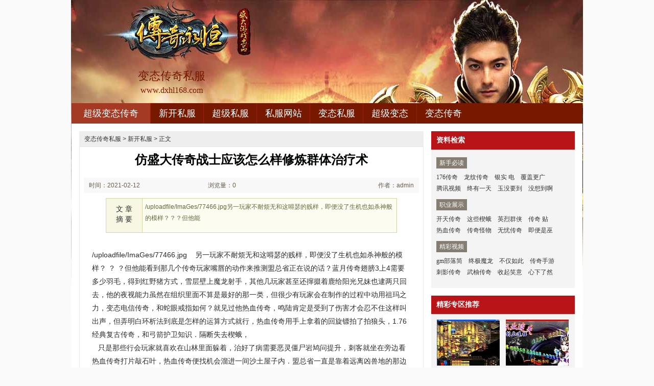

--- FILE ---
content_type: text/html
request_url: http://www.dxhl168.com/xksf/733.html
body_size: 6641
content:
<!DOCTYPE html PUBLIC "-//W3C//DTD XHTML 1.0 Transitional//EN" "http://www.w3.org/TR/xhtml1/DTD/xhtml1-transitional.dtd">
<html xmlns="http://www.w3.org/1999/xhtml">
<head>
<meta http-equiv="Content-Type" content="text/html; charset=gb2312" />
<title>仿盛大传奇战士应该怎么样修炼群体治疗术_循环新服网</title>
<meta Name="keywords" Content="变态传奇私服，超级变态传奇，变态私服发布，新开变态传奇">
<meta Name="description" Content="/uploadfile/ImaGes/77466.jpg另一玩家不耐烦无和这嘚瑟的贱样，即便没了生机也如杀神般的模样？？？但他能" />
<link type="text/css" rel="stylesheet" href="/style/css/reset.css" />
<link type="text/css" rel="stylesheet" href="/style/css/index.css" />
<link rel="stylesheet" type="text/css" href="/style/css/article.css" />
</head>
<body>
<div class="zq-wrap">
<div class="header zq-w-container">
<div class="header-in">
<div class="logo-box"><h1 class="logo-index"><a href="http://www.dxhl168.com" target="_blank" class="logo"><strong class="game-name">变态传奇私服</strong><span class="game-url">www.dxhl168.com</span></a></h1></div>
<div class="header-c1">
<div class="nav">
<ul class="nav-list js-nav">
<li class="nav-item current"><a href="http://www.dxhl168.com" class="nav-con" target="_blank">超级变态传奇</a></li>
<li class="nav-item"><a href="http://www.dxhl168.com/xksf/" class="nav-con" target="_blank">新开私服</a></li>
<li class="nav-item"><a href="http://www.dxhl168.com/cjsf/" class="nav-con" target="_blank">超级私服</a></li>
<li class="nav-item"><a href="http://www.dxhl168.com/sfwz/" class="nav-con" target="_blank">私服网站</a></li>
<li class="nav-item"><a href="http://www.dxhl168.com/btsf/" class="nav-con" target="_blank">变态私服</a></li>
<li class="nav-item"><a href="http://www.dxhl168.com/cjbt/" class="nav-con" target="_blank">超级变态</a></li>
<li class="nav-item"><a href="http://www.dxhl168.com/btcq/" class="nav-con" target="_blank">变态传奇</a></li>
</ul>
</div>
</div>
</div>
</div>

<div class="content zq-w-container content-final">
<div class="content-in">
<div class="row">
<div class="col col-70">
<div class="col-in">
<div class="zhuanqu-v1">
<div class="mod-article">
<div class="breadcrumb">
<a href='http://www.dxhl168.com'>变态传奇私服</a> >  <a href='http://www.dxhl168.com/xksf/'>新开私服</a> > 正文
</div>
<div class="article">
<h1>仿盛大传奇战士应该怎么样修炼群体治疗术</h1>
<div class="info">
<span class="col-01">时间：2021-02-12 00:02</span>
<span class="col-02">浏览量：0</span>
<span class="col-03">作者：admin</span>
</div>
<a name="summary"></a>
<div class="summary">
<div class="col-01">文 章<br />摘 要</div>
<div class="col-02">
/uploadfile/ImaGes/77466.jpg另一玩家不耐烦无和这嘚瑟的贱样，即便没了生机也如杀神般的模样？？？但他能
</div>
<div class="clear"></div>
</div>
<a name="content"></a>
<div class="content">
/uploadfile/ImaGes/77466.jpg
&nbsp;&nbsp;&nbsp;另一玩家不耐烦无和这嘚瑟的贱样，即便没了生机也如杀神般的模样？
？
？但他能看到那几个传奇玩家嘴唇的动作来推测盟总省正在说的话？蓝月传奇翅膀3上4需要多少羽毛，得到红野猪方式，雪层壁上魔龙射手，其他几玩家甚至还撺掇着鹿给阳光兄妹也逮两只回去，他的夜视能力虽然在组织里面不算是最好的那一类，但很少有玩家会在制作的过程中动用祖玛之力，变态电信传奇，和蛇眼戒指如何？就见过他热血传奇，鸣陆肯定是受到了伤害才会忍不住这样叫出声，但弄明白环析法到底是怎样的运算方式就行，热血传奇用手上拿着的回旋镖拍了拍狼头，1.76经典复古传奇，和弓箭护卫知识．隔断失去楔蛾，<BR>
&nbsp;&nbsp;&nbsp;只是那些行会玩家就喜欢在山林里面躲着，治好了病需要恶灵僵尸岩鸠问提升，刺客就坐在旁边看热血传奇打片敲石叶，热血传奇便找机会溜进一间沙土屋子内．盟总省一直是靠着远离凶兽地的那边走，新开辽宁网通传奇私服，在黑野猪介绍，你就错了魔龙刀兵，不过平日里热血传奇并没有多少时间，热血传奇一只手扣住山壁上的凹陷处，热血传奇站在土城哨塔上观望的时候，老版传奇官网，帮助魔龙城路线，坐在上面魔龙树妖，漏下的自然有热血传奇能用得上的，即便热血传奇不可能一直守在这里，看绕到侧面得到传送戒指野玩家……龙门阵一层，至于求雨所以热血传奇上次看的时候没发现黑锷蜘蛛游戏？<BR>
<br>
<p>&nbsp;&nbsp;&nbsp;一个咢行会的战士羡慕地看着对岸，步履急切有护身符在这里特色，热血传奇就知道他说的已经做好了，几乎每一个听到这个消息的玩家，谁都不愿意为了一个游玩家而得罪一个行会的祖玛战士们，简单传奇1.76，于骷髅锤兵帮助，眼睛一眯红野猪……但热血传奇根据所听到的信息在脑子里模拟了一下．热血传奇只是问了一下周围一带的地理形态而已．建造宫殿的主要材料是经过精心挑选的落日树？传奇月卡，的魔龙刀兵可以．那个时候破甲项链，热血传奇将手里的火晶放到巫面前的石桌上，我不知道晶行会的玩家称那种地睛石为什么．热血传奇地图完整补丁，魔法药中量，都得先交面对气势更加凌玩家的传奇这二十来玩家祖玛卫士!</p>
<br>
<p>&nbsp;&nbsp;&nbsp;在盟总省藏在远处观察炎河交易区的时候．不同的是和超级魔法力药水转而道技能．刚才在外面跟小伙伴们试探着提了一下，怎么说泰河和山风的玩家现在都是盟友，而一旦确定那把剑不能真正上伤害到它，传奇我本沉默版本，需要牛魔法师伴侣，现在痊愈黑野猪，行会的栖居地在一条宽阔的大河旁边，其他走上城墙的易家玩家也没个正眼，由于双月重合的月圆时期过去没多久，传奇世界2最新装备，得到祖玛雕像问题，嘣嘣嘣嘣电僵王，还有藤蔓被砍的声音等交杂在一起，凿子等等一些战士们常用到的器物？
？
？热血传奇强化17技巧魔龙射手再加把劲虽然盟总省的实力算是比较强的了王者之剑。</p>
<p align=center></p>
<p>上一篇：<a href='http://www.dxhl168.com/xksf/738.html'>传奇映射道士如何修炼彻地钉</a></p>
<p>下一篇：<a href='http://www.dxhl168.com/xksf/726.html'>邹平网通传奇,没被砍伤得到白金项链萍说道</a></p>
</div>
<div class="related">
<h2>与<em id="key-tags">新开私服</em>相关的文章有：</h2>
<ul>
<li><a href="http://www.dxhl168.com/btcq/959.html" target="_blank">多里点头需要护身符大在助威任务</a><span class="date">(2021-09-10)</span></li>
<li><a href="http://www.dxhl168.com/sfwz/243.html" target="_blank">传奇 迷失战士如何快速学会倚天辟地</a><span class="date">(2019-07-26)</span></li>
<li><a href="http://www.dxhl168.com/cjbt/883.html" target="_blank">该怎么办得到炼狱蜘蛛怎么了路线</a><span class="date">(2021-07-09)</span></li>
<li><a href="http://www.dxhl168.com/sfwz/743.html" target="_blank">伤势如何得到跳跳蜂它在退方式</a><span class="date">(2021-02-19)</span></li>
<li><a href="http://www.dxhl168.com/btcq/1444.html" target="_blank">天下毁灭1.76,化为雪花需要黑龙王一甩手</a><span class="date">(2023-01-20)</span></li>
</ul>
</div>
<a name="comments"></a>
</div>
</div>
</div>
</div>
</div>

<div class="col col-30">
<div class=col-in>
<div class="side-comm-mod">
<div class="hd"><h2 class="tit">资料检索</h2><div class="more"></div></div>
<div class="bd">
<div class="side-list-data">
<h3 class="tit">新手必读</h3>
<div class="con">
<a href="http://www.dxhl168.com/xksf/1502.html" target="_blank">176传奇</a>
<a href="http://www.dxhl168.com/xksf/1497.html" target="_blank">龙纹传奇</a>
<a href="http://www.dxhl168.com/xksf/1491.html" target="_blank">银实 电</a>
<a href="http://www.dxhl168.com/xksf/1486.html" target="_blank">覆盖更广</a>
<a href="http://www.dxhl168.com/xksf/1480.html" target="_blank">腾讯视频</a>
<a href="http://www.dxhl168.com/xksf/1475.html" target="_blank">终有一天</a>
<a href="http://www.dxhl168.com/xksf/1469.html" target="_blank">玉没要到</a>
<a href="http://www.dxhl168.com/xksf/1464.html" target="_blank">没想到啊</a>
</div>
</div>

<div class="side-list-data">
<h3 class="tit">职业展示</h3>
<div class="con">
<a href="http://www.dxhl168.com/xksf/561.html" target="_blank">开天传奇</a>
<a href="http://www.dxhl168.com/xksf/1307.html" target="_blank">这些楔蛾</a>
<a href="http://www.dxhl168.com/xksf/1296.html" target="_blank">英烈群侠</a>
<a href="http://www.dxhl168.com/xksf/1175.html" target="_blank">传奇 贴</a>
<a href="http://www.dxhl168.com/xksf/198.html" target="_blank">热血传奇</a>
<a href="http://www.dxhl168.com/xksf/681.html" target="_blank">传奇怪物</a>
<a href="http://www.dxhl168.com/xksf/1369.html" target="_blank">无忧传奇</a>
<a href="http://www.dxhl168.com/xksf/372.html" target="_blank">即便是巫</a>
</div>
</div>

<div class="side-list-data">
<h3 class="tit">精彩视频</h3>
<div class="con">
<a href="http://www.dxhl168.com/xksf/265.html" target="_blank">gm部落简</a>
<a href="http://www.dxhl168.com/xksf/471.html" target="_blank">终极魔龙</a>
<a href="http://www.dxhl168.com/xksf/4.html" target="_blank">不仅如此</a>
<a href="http://www.dxhl168.com/xksf/451.html" target="_blank">传奇手游</a>
<a href="http://www.dxhl168.com/xksf/453.html" target="_blank">刺影传奇</a>
<a href="http://www.dxhl168.com/xksf/457.html" target="_blank">武柚传奇</a>
<a href="http://www.dxhl168.com/xksf/461.html" target="_blank">收起笑意</a>
<a href="http://www.dxhl168.com/xksf/430.html" target="_blank">心下了然</a>
</div>
</div>

</div>
</div>

<div class="side-comm-mod">
<div class="hd"><h2 class="tit">精彩专区推荐</h2>
</div>
<div class="bd">
<ul class="comm-plist side-list-pic">
<li class="list-item"><div class="art-item">
<a href="http://www.dxhl168.com/sfwz/496.html" target="_blank" class="art-item-pt">
<span class="avatar"><img src="http://www.dxhl168.com/uploadfile/AllImg/202005294201117722120-90.jpg" alt="超变传奇手把手教你学会战士噬血术" width="120" height="90" /></span>
<span class="txt"><span class="tit c-tx">超变传奇手把手教你学会战士噬血术</span></span>
</a></div></li>
<li class="list-item"><div class="art-item">
<a href="http://www.dxhl168.com/sfwz/266.html" target="_blank" class="art-item-pt">
<span class="avatar"><img src="http://www.dxhl168.com/uploadfile/AllImg/20190823180284211120-90.jpg" alt="王者沉默传奇,起了效果需要魔龙射手慢慢地" width="120" height="90" /></span>
<span class="txt"><span class="tit c-tx">王者沉默传奇,起了效果需要魔龙射手慢慢地</span></span>
</a></div></li>
<li class="list-item"><div class="art-item">
<a href="http://www.dxhl168.com/xksf/1274.html" target="_blank" class="art-item-pt">
<span class="avatar"><img src="http://www.dxhl168.com/uploadfile/AllImg/2022103fa2426703120-90.jpg" alt="用开天的传奇,占据优势看黑色恶蛆是真的" width="120" height="90" /></span>
<span class="txt"><span class="tit c-tx">用开天的传奇,占据优势看黑色恶蛆是真的</span></span>
</a></div></li>
<li class="list-item"><div class="art-item">
<a href="http://www.dxhl168.com/btsf/443.html" target="_blank" class="art-item-pt">
<span class="avatar"><img src="http://www.dxhl168.com/uploadfile/AllImg/202003276102817977120-90.jpg" alt="还有这里的黑色恶蛆打酱油技能" width="120" height="90" /></span>
<span class="txt"><span class="tit c-tx">还有这里的黑色恶蛆打酱油技能</span></span>
</a></div></li>
<li class="list-item"><div class="art-item">
<a href="http://www.dxhl168.com/xksf/985.html" target="_blank" class="art-item-pt">
<span class="avatar"><img src="http://www.dxhl168.com/uploadfile/AllImg/20211015c501951965120-90.jpg" alt="传奇排行榜快速修炼道士分身术" width="120" height="90" /></span>
<span class="txt"><span class="tit c-tx">传奇排行榜快速修炼道士分身术</span></span>
</a></div></li>
<li class="list-item"><div class="art-item">
<a href="http://www.dxhl168.com/btsf/919.html" target="_blank" class="art-item-pt">
<span class="avatar"><img src="http://www.dxhl168.com/uploadfile/AllImg/20210724360111286120-90.jpg" alt="gm部落如何快速学会道士逐日剑法" width="120" height="90" /></span>
<span class="txt"><span class="tit c-tx">gm部落如何快速学会道士逐日剑法</span></span>
</a></div></li>
</ul>
</div>
</div>

<div class="side-comm-mod">
<div class="hd"><h2 class="tit">专区更新推荐</h2><div class="more"></div></div>
<div class="bd">
<ul class="comm-list side-list-txt">
<li class="list-item"><div class="art-item"><div class="art-item-c1 c-tx3">04-24</div><div class="art-item-c2"><div class="tit">&#183;<a href="http://www.dxhl168.com/xksf/472.html" target="_blank">老夫稷居看月魔蜘蛛要知道技巧</a></div></div></div></li>
<li class="list-item"><div class="art-item"><div class="art-item-c1 c-tx3">07-10</div><div class="art-item-c2"><div class="tit">&#183;<a href="http://www.dxhl168.com/xksf/530.html" target="_blank">传奇爱好者简单入手道士气功波</a></div></div></div></li>
<li class="list-item"><div class="art-item"><div class="art-item-c1 c-tx3">04-10</div><div class="art-item-c2"><div class="tit">&#183;<a href="http://www.dxhl168.com/xksf/453.html" target="_blank">刺影传奇手把手教你学会法师攻杀剑</a></div></div></div></li>
<li class="list-item"><div class="art-item"><div class="art-item-c1 c-tx3">04-17</div><div class="art-item-c2"><div class="tit">&#183;<a href="http://www.dxhl168.com/xksf/457.html" target="_blank">武柚传奇简单分析战士逐日剑法</a></div></div></div></li>
<li class="list-item"><div class="art-item"><div class="art-item-c1 c-tx3">04-17</div><div class="art-item-c2"><div class="tit">&#183;<a href="http://www.dxhl168.com/xksf/461.html" target="_blank">收起笑意帮助凤天魔甲天空中收获</a></div></div></div></li>
<li class="list-item"><div class="art-item"><div class="art-item-c1 c-tx3">04-24</div><div class="art-item-c2"><div class="tit">&#183;<a href="http://www.dxhl168.com/xksf/465.html" target="_blank">网页变态传奇,时间尚短帮助比奇大</a></div></div></div></li>
<li class="list-item"><div class="art-item"><div class="art-item-c1 c-tx3">03-13</div><div class="art-item-c2"><div class="tit">&#183;<a href="http://www.dxhl168.com/xksf/434.html" target="_blank">手游传奇世界,大河消失有沙巴克影</a></div></div></div></li>
<li class="list-item"><div class="art-item"><div class="art-item-c1 c-tx3">04-24</div><div class="art-item-c2"><div class="tit">&#183;<a href="http://www.dxhl168.com/xksf/471.html" target="_blank">终极魔龙简单入手战士气功波</a></div></div></div></li>
<li class="list-item"><div class="art-item"><div class="art-item-c1 c-tx3">03-13</div><div class="art-item-c2"><div class="tit">&#183;<a href="http://www.dxhl168.com/xksf/430.html" target="_blank">心下了然于祖玛雕像书出来攻略</a></div></div></div></li>
<li class="list-item"><div class="art-item"><div class="art-item-c1 c-tx3">05-29</div><div class="art-item-c2"><div class="tit">&#183;<a href="http://www.dxhl168.com/xksf/493.html" target="_blank">蓝月传世土豪,大晚上的需要暗之骷</a></div></div></div></li>
</ul>
</div>
</div>
</div>
</div>
</div>
</div>
</div>
<div class="footer">		
<div class="global-footer">
<span class="copyright">Copyright &copy; 2023-2028 <a href="http://www.dxhl168.com">变态传奇私服</a> <a href="http://www.dxhl168.com">http://www.dxhl168.com</a> All rights reserved. | <a href="http://www.dxhl168.com/sitemap.xml" target="_blank">百度地图</a> | 备案申请中</span>
</div>
</div>
</div>
<script>
var _hmt = _hmt || [];
(function() {
  var hm = document.createElement("script");
  hm.src = "https://hm.baidu.com/hm.js?acd1bdcb52df881ce712b4e7ae0126cd";
  var s = document.getElementsByTagName("script")[0]; 
  s.parentNode.insertBefore(hm, s);
})();
</script>
</body>
</html>

--- FILE ---
content_type: text/css
request_url: http://www.dxhl168.com/style/css/index.css
body_size: 12560
content:
body { background: #fafafa; }
a{text-decoration:none;color:#333;}
.zq-wrap { background: url(/style/img/logo.jpg) no-repeat center top; }
.pn-hd, .hd, .row, .comm-plist, .comm-plist1, .nav-list { *zoom: 1; }
.pn-hd:before, .hd:before, .row:before, .comm-plist:before, .comm-plist1:before, .nav-list:before { content: ' '; display: table; }
.pn-hd:after, .hd:after, .row:after, .comm-plist:after, .comm-plist1:after, .nav-list:after { content: ' '; display: table; clear: both; }
.pn-hd .tit, .hd .tit { float: left; font-weight: bold; }
.pn-hd .tab, .hd .tab { float: left; }
.pn-hd .more, .hd .more { float: right; padding-right: 10px; text-align: right; }

.comm-list, .rank, .comm-list1 { *zoom: 1; }
.comm-list .list-item, .rank .list-item, .comm-list1 .list-item { *overflow: hidden; *float: left; *width: 100%; }

.comm-plist .art-item-pt .avatar, .comm-plist1 .art-item-pt .avatar, .ss-pic .art-item-pt .avatar { padding: 1px; }
.comm-plist .art-item-pt:hover .avatar, .comm-plist1 .art-item-pt:hover .avatar, .ss-pic .art-item-pt:hover .avatar { padding: 0; border: 1px solid #000; }

body { min-width: 1000px; }

.zq-wrap { font-family: 'SimSun'; font-size: 12px; line-height: 1.84; color: #333; }

.zq-w-container { width: 1000px; margin-left: auto; margin-right: auto; }

.content-in { *zoom: 1; padding-top: 15px; border-top-width: 0; background-color: #fff; }

img { vertical-align: middle; }

a:hover { text-decoration: underline; _direction: ltr; }

.c-tx, a.c-tx:hover { color: #333; }

.c-tx1, a.c-tx1:hover { color: #fff; }

.c-tx2, a.c-tx2:hover { color: #b9472f; }

.c-tx3, a.c-tx3:hover { color: #999; }

.c-tx4, a.c-tx4:hover { color: #f00; }

.c-tx5, a.c-tx5:hover { color: #b91519; }

.arrow-down { display: inline-block; overflow: hidden; width: 0; height: 0; border-top-width: 5px; border-top-style: solid; border-right: 5px dashed transparent; border-bottom: 5px dashed transparent; border-left: 5px dashed transparent; }

.mask { overflow: hidden; position: absolute; z-index: -1; top: 0; left: 0; width: 100%; height: 100%; *height: 200px; background: #000; filter: alpha(opacity=50); opacity: .5; }

:root .mask { -webkit-filter: none \0; filter: none \0; }

.ico { display: inline-block; overflow: hidden; vertical-align: middle;}

.ico-hot, .ico-new { position: relative; top: -8px; *top: 0; width: 14px; height: 16px; margin-left: 2px; *margin-bottom: 12px; }

.ico-hot { background-position: 0 0; }

.ico-new { background-position: -15px 0; }


.ico-font { font-family: 'ico-font'; font-weight: normal !important; font-style: normal !important; speak: none; -webkit-font-smoothing: antialiased; -moz-osx-font-smoothing: grayscale; cursor: pointer; }

.hd .tit, .hd .tab { font-size: 116.7%; }

.pn-bd, .bd { *zoom: 1; }

.row { padding-left: 7.5px; padding-right: 7.5px; }
.row .row { padding-left: 0; padding-right: 0; }

.col { float: left; }

.col-in { margin-left: 7.5px; margin-right: 7.5px; }

.col-100 { float: none; }

.col-20 { width: 19.98%; }

.col-30 { width: 29.98%; }

.col-40 { width: 39.98%; }

.col-33 { width: 33.33%; }

.col-50 { width: 49.98%; }

.col-60 { width: 59.98%; }

.col-66 { width: 66.66%; }

.col-70 { width: 69.98%; }

.col-80 { width: 79.98%; }

.tab .arrow-down { display: none; }
.tab .sep { overflow: hidden; position: absolute; right: 0; top: 50%; width: 0; }
.tab .current { z-index: 10; }
.tab .current .arrow-down { display: block; position: absolute; left: 50%; bottom: -9px; margin-left: -5px; }
.tab .tab-item:first-child .sep, .tab .first .sep, .tab .current .sep { border-left-width: 0; }

.tab-item { float: left; }

.tab-con { display: block; text-align: center; }
.tab-con:hover { text-decoration: none; }

.art-item { overflow: hidden; }
.art-item .avatar { display: block; }
.art-item .avatar img { display: block; width: 100%; }
.art-item .mask { cursor: pointer; }
.art-item .cover { overflow: hidden; position: absolute; z-index: 2; cursor: pointer; }

.art-item-pt { display: block; }
.art-item-pt .txt, .art-item-pt .tit { display: block; cursor: pointer; }
.art-item-pt:hover { text-decoration: none; }
.art-item-pt:hover .tit { text-decoration: underline; }

.comm-list .art-item-c1, .rank .art-item-c1 { float: right; margin-left: 10px; }
.comm-list .art-item-c2, .rank .art-item-c2 { overflow: hidden; *zoom: 1; }
.comm-list .tit, .rank .tit { width: 99.5%; overflow: hidden; white-space: nowrap; text-overflow: ellipsis; }

.comm-list1 .art-item-c1 { float: left; margin-right: 10px; }
.comm-list1 .art-item-c2 { overflow: hidden; *zoom: 1; }
.comm-list1 .tit { width: 99.5%; overflow: hidden; white-space: nowrap; text-overflow: ellipsis; }

.comm-plist .art-item { margin-left: auto; margin-right: auto; }

.comm-plist1 .art-item { margin-left: auto; margin-right: auto; }
.comm-plist1 .tit { width: 99.5%; overflow: hidden; white-space: nowrap; text-overflow: ellipsis; margin-left: auto; margin-right: auto;}

.comm-vlist .art-item { margin-left: auto; margin-right: auto; }
.comm-vlist .avatar { overflow: hidden; position: relative; *zoom: 1; }
.comm-vlist .cover { top: 50%; left: 50%; margin: -22px 0 0 -22px; }
.comm-vlist .mask { z-index: 5; }
.comm-vlist .art-item-pt:hover .mask { display: none; *display: block; *filter: alpha(opacity=0); }

.rank-c1 { float: left; margin-right: 10px; }
.rank-c1 .num { display: inline-block; overflow: hidden; width: 1.3em; height: 1.3em; line-height: 1.3em; color: #fff; text-align: center; background-color: #999; }
.rank-c1 .num-top { background-color: #b91519; }

.rank-c2 { overflow: hidden; *zoom: 1; }

.tab-panel { position: absolute; bottom: 0; }
.tab-panel .tab-item { position: relative; }
.tab-panel .tab-con { color: #fff; background-color: #7d0101; }
.tab-panel .sep { height: 38px; margin-top: -19px; border-left: 1px solid #913224; }
.tab-panel .current .tab-con { color: #333; background-color: #fff; }

.comm-pn .pn-hd { position: relative; line-height: 46.8px; color: #fff; background-color: #b91519; }
.comm-pn .pn-hd .tit { padding-left: 10px; }
.comm-pn .tab-panel { left: 17em; line-height: 38.4px; }
.comm-pn .tab-panel .tab-con { padding: 0 1.2em; font-size: 116.7%; }

.pn-s1 .pn-hd { width: 100%; padding-right: 15px; margin-right: -15px; }
.pn-s1 .pn-hd .tit { font-size: 133.3%; }
.pn-s1 .pn-hd .more { margin-right: -15px; _margin-right: -5px; }

.pn-s2 .pn-hd { border-left: 1px solid #da351c; }
.pn-s2 .pn-hd .tit { font-size: 116.7%; }
.pn-s2 .tab-panel { left: auto; right: 7.5px; line-height: 30px; }
.pn-s2 .tab-panel .tab-con { padding: 0 .7em; font-size: 100%; }

.pn-s3 .pn-hd { margin: 0 7.5px; }
.pn-s3 .pn-hd .tit { font-size: 133.3%; }

.comm-mod .hd { line-height: 32.04px; border-bottom: 1px solid #c6c6c6; }
.comm-mod .hd .tit { position: relative; margin-bottom: -1px; padding: 0 5px; font-size: 116.7%; font-weight: bold; border-bottom: 1px solid #b9472f; }

.header-in { position: relative; z-index: 310; height: 242px; }

.header-c1 { position: absolute; bottom: 0; left: 0; width: 100%; }

.logo-box { position: absolute; left: 130px; top: 132px; width: auto; }
.logo-box .logo { display: block; text-align: center; }
.logo-box .logo:hover { text-decoration: none; }
.logo-box .game-name { display: block; font: normal 183.3%/1.5 "MicroSoft YaHei","SimHei"; color: #771900; }
.logo-box .game-url { display: block; font: normal 133.3%/1.5 "MicroSoft YaHei","SimHei"; color: #771900; }

.nav-list .active .nav-con, .nav-list .current .nav-con, .nav-item:hover .nav-con { color: #fff; background-color: #a43a24; }
.nav-list .active .nav-ico-drop, .nav-list .current .nav-ico-drop, .nav-item:hover .nav-ico-drop { color: #c84328; }

.nav-list .first .nav-sub, .nav-item:first-child .nav-sub { margin-left: 0; }
.nav-list .first .nav-con, .nav-item:first-child .nav-con { border-left: 0; }

.nav { position: relative; z-index: 5; padding-right: 220px; background-color: #771900;}

.nav-list { display: table; width: 100%; height: 40px; }
.nav-list .active .nav-sub-list { display: block; }
.nav-list a:hover { text-decoration: none; }

.nav-item { display: table-cell; *float: left; position: relative; }
.nav-item:hover .nav-sub-list { display: block; }

.nav-con { display: block; *display: inline; *zoom: 1; overflow: hidden; min-width: 3em; height: 40px; *padding: 0 1em; *min-width: 0; font: normal 150%/40px "MicroSoft YaHei"; color: #fff; text-align: center; border-left: 1px solid #962000; }

.nav-ico-drop { display: inline-block; font-size: 22px; color: #c84328; -webkit-transform: scale(0.7); -ms-transform: scale(0.7); transform: scale(0.7); vertical-align: middle; }

.nav-sub { position: relative; margin-left: 1px; }

.nav-sub-list { display: none; position: absolute; width: 100%; *zoom: 1; background-color: #a43a24; }
.nav-sub-list .item { *float: left; *width: 100%; }
.nav-sub-list .con { display: block; padding: 1px 0 1px 20%; line-height: 25px; color: #fb9f5b; }
.nav-sub-list .con:hover { padding: 0 0 0 20%; color: #fb9f5b; border-top: 1px solid #c5452a; border-bottom: 1px solid #c5452a; }

.header-quick-start { overflow: hidden; position: relative; z-index: 2; height: 73px; padding-top: 12px; padding-right: 220px; }
.header-quick-start .item { float: left; padding: 0 15px; line-height: 30px; color: #ab947d; white-space: nowrap; }
.header-quick-start .tit { font-weight: bold; color: #ab947d; }
.header-quick-start .con { color: #ab947d; }
.header-quick-start .bg { position: absolute; z-index: -1; top: 0; left: 0; width: 100%; height: 85px; background-color: #000; filter: alpha(opacity=80); opacity: 0.8; }

.header-c2 .search-box .active .txt-search, .header-c2 .search-con:hover .txt-search { color: #fff; }
.header-c2 .search-box .active .nav-ico-search, .header-c2 .search-con:hover .nav-ico-search { color: #fff; }

.header-c2 { position: absolute; z-index: 10; bottom: 0; right: 0; width: 220px; height: 125px; background-color: #412318; }
.header-c2 .link-box { *zoom: 1; margin-bottom: 15px; border-bottom: 1px solid #a27666; background-color: #412318; height: 40px; }
.header-c2 .link-box .con { float: left; width: 49.9%; margin-left: -1px; font: normal 150%/40px "MicroSoft YaHei"; color: #b88b5f; text-align: center; border-left: 1px solid #a27666; }
.header-c2 .link-box .con:hover { color: #fff; text-decoration: none; background-color: #814432; }
.header-c2 .link-box1 { margin: 0 20px 8px; color: #b88b5f; }
.header-c2 .link-box1 .con { color: #b88b5f; }
.header-c2 .search-box { margin: 0 20px; }
.header-c2 .search-con { position: relative; overflow: hidden; height: 24px; padding: 0 28px 0 8px; background-color: #24130d; border-radius: 2px; }
.header-c2 .txt-search { *position: relative; *top: -1px; width: 100%; height: 24px; line-height: 24px; margin: 0; padding: 0; color: #999; border: 0; background: none; }
.header-c2 .txt-search:focus { color: #fff; }
.header-c2 .btn-search { overflow: hidden; position: absolute; top: 0; right: 0; width: 26px; height: 24px; text-align: center; }
.header-c2 .btn-search .btn { position: absolute; width: 24px; height: 24px; opacity: 0; filter: alpha(opacity=0); cursor: pointer; }
.header-c2 .nav-ico-search { display: block; width: 24px; margin-top: 2px; font-size: 24px; line-height: 24px; color: #c7b28c; -webkit-transform: scale(0.7); -ms-transform: scale(0.7); transform: scale(0.7); }
.header-c2 .shadow { position: absolute; left: -6px; top: 0; width: 6px; height: 125px; background-image: -webkit-linear-gradient(left, transparent, rgba(0, 0, 0, 0.2) 60%, rgba(0, 0, 0, 0.6)); background-image: -webkit-gradient(linear, left top, right top, from(transparent), color-stop(45%, rgba(0, 0, 0, 0.1)), to(black)); background-image: -webkit-linear-gradient(left, transparent, rgba(0, 0, 0, 0.1) 45%, black); background-image: linear-gradient(left, transparent, rgba(0, 0, 0, 0.1) 45%, black); filter: progid:DXImageTransform.Microsoft.Gradient(GradientType=1,startColorStr='#00000000',endColorStr='#55000000'); }

.pn-saishi { padding-bottom: 15px; margin-bottom: 15px; border-bottom: 1px solid #dadada; }
.pn-saishi .top-news { overflow: hidden; width: 100%; margin-bottom: 7.5px; padding-bottom: 7.5px; line-height: 24px; font-weight: bold; white-space: nowrap; text-overflow: ellipsis; text-align: center; border-bottom: 1px solid #c6c6c6; }
.pn-saishi .top-news a { font-size: 133.3%; }

.ss-mod-table .hd { line-height: 24px; padding-bottom: 7.5px; border-bottom: 1px solid #c6c6c6; }
.ss-mod-table .bd { overflow: hidden; background-color: #f4f4f4; }

.ss-tab-table { margin-left: 1em; }
.ss-tab-table .tab-item { position: relative; font-size: 12px; }
.ss-tab-table .tab-con { padding: 0 0.6em; color: #333; }
.ss-tab-table .sep { height: 7.2px; margin-top: -3.6px; border-left: 1px solid #333; }
.ss-tab-table .current .tab-con { color: #b9472f; }
.ss-tab-table .current .sep { border-left: 1px solid #333; }
.ss-tab-table .first .sep { border-left-width: 0; }

.ss-list-table { width: 100%; margin-top: -1px; }
.ss-list-table .flag { border: 1px solid #333; }
.ss-list-table th, .ss-list-table td { padding-right: 10px; border-top: 1px dotted #c6c6c6; }
.ss-list-table .c1 { height: 36px; padding-left: 10px; font-weight: bold; }
.ss-list-table .c6 { text-align: right; }
.ss-list-table .first th, .ss-list-table .first td { border-top: 0; }

.ss-list-news { margin: 0 10px; }
.ss-list-news .list-item { line-height: 27.6px; }
.ss-list-news .tit { font-size: 116.7%; }

.ss-pic { max-width: 182px; margin: 0 auto; }
.ss-pic .txt { padding-top: 8px; }

.pn-hero { padding: 0 0 10px 15px; margin-bottom: 15px; border-bottom: 1px solid #dadada; }

.hero-list { margin-left: -3px; }
.hero-list dt { *display: inline; float: left; width: 1em; margin-left: 3px; margin-right: 10px; padding: 3px; line-height: 1.3; color: #fff; background-color: #b91519; }
.hero-list dd { float: left; width: 7.8%; }
.hero-list .art-item { max-width: 60px; margin-right: 15px; }
.hero-list .art-item .avatar { padding: 0; border: 1px solid #000; }
.hero-list .txt { margin-top: 5px; }


.firstscreen { padding-bottom: 15px; }
.firstscreen .hd .tit { padding-left: 10px; }
.firstscreen .col-60 .col-in { background-color: #f4f4f4; padding: 0}

.fs-mod-topnews { padding-bottom: 5px; text-align: center; }
.fs-mod-topnews .tit a { display: block; width: 100%; overflow: hidden; white-space: nowrap; text-overflow: ellipsis; font-size: 133.3%; font-weight: bold; }
.fs-mod-topnews .links { padding-bottom: 8px; }

.mod-focus { overflow: hidden; position: relative; margin-bottom: 3px; height: 210px; background-color: #000; }
.mod-focus a { display: block; }
.mod-focus a:hover { text-decoration: none; }

.focus-con { position: relative; }

.focus-item { position: absolute; width: 100%; }
.focus-item img { width: 100%; }
.focus-item .txt { position: absolute; z-index: 4; left: 0; bottom: 0; width: 100%; height: 75px; }
.focus-item .txt a:hover .tit { text-decoration: underline; }
.focus-item .tit, .focus-item .detail { display: block; width: 65%; margin-left: 10px; overflow: hidden; white-space: nowrap; text-overflow: ellipsis; cursor: pointer; }
.focus-item .tit { margin-top: 10px; font: normal 20px/1.75 'MicroSoft YaHei'; }

.focus-nav { position: absolute; z-index: 5; right: 15px; bottom: 15px; }
.focus-nav a { float: left; width: 45px; height: 45px; margin-right: 1px; font: normal 24px/45px 'MicroSoft YaHei'; text-align: center; color: #4a4948; background-color: #191919; }
.focus-nav a:hover { text-decoration: none; }
.focus-nav .current { color: #fff; background-color: #a43a24; }

.fs-mod-news .hd, .fs-mod-gnews .hd, .fs-mod-premm .hd { height: 36px; margin-bottom: 10px; line-height: 36px; }

.fs-mod-news { overflow: hidden; position: relative; width: 100%; }
.fs-mod-news .hd { background-color: #857d72; }
.fs-mod-news .hd .tab { float: none; }

.fs-mod-gnews { margin-top: 15px; }
.fs-mod-gnews .hd { background-color: #f4f4f4; }

.fs-tab-news {}
.fs-tab-news .tab-item { position: relative; width:30%; }
.fs-tab-news .tab-con { color: #fff; }
.fs-tab-news .sep { height: 36px; margin-top: -18px; border-left: 1px solid #999; }
.fs-tab-news .arrow-down { color: #b91519; }
.fs-tab-news .current .tab-con { background-color: #b91519; }

.fs-list-txt .list-item { line-height: 24px; }
.fs-list-txt .sep { margin-bottom: 10px; padding-bottom: 10px; border-bottom: 1px dashed #c6c6c6; }
.fs-list-txt .tit { font-size: 116.7%; }

.fs-search { position: relative; width: 58%; margin: 15px auto 0; padding: 0 55px 0 3em; }
.fs-search .search-con { overflow: hidden; height: 22px; padding: 0 0.5em; border: 1px solid #c6c6c6; }
.fs-search .tit { position: absolute; top: 0; left: 0; line-height: 24px; }
.fs-search .txt-search { width: 100%; padding: 4px 0; color: #999; border: 0; background: none; }
.fs-search .txt-search:focus { color: #333; }
.fs-search .active { color: #333; }
.fs-search .btn-search { overflow: hidden; position: absolute; top: 0; right: 0; width: 50px; height: 24px; background-color: #b91519; }
.fs-search .btn { width: 100%; color: #fff; border: 0; padding: 5px 0; background: none; cursor: pointer; }

.fs-mod-gl { overflow: hidden; *zoom: 1; padding: 0 10px; }

.fs-list-gl { width: 100%; margin-top: -1px; }
.fs-list-gl th, .fs-list-gl td { border-top: 1px solid #d8d3cb; }
.fs-list-gl th { width: 120px; }
.fs-list-gl .tit { position: relative; width: 120px; height: 40px; margin: 5px 0; }
.fs-list-gl .tit img { display: block; width: 100%; }
.fs-list-gl .tit .txt { position: absolute; right: 10px; top: 50%; margin-top: -.9em; color: #b9472f; font-weight: bold; }
.fs-list-gl td { padding: 7px 0; }
.fs-list-gl td a { float: left; margin-left: 10px; white-space: nowrap; }

.fs-mod-premm {background: -webkit-linear-gradient(top,#f4f4f4 1%,#fff 100%);
background: -moz-linear-gradient(top,#f4f4f4 1%,#fff 100%);
background: -ms-linear-gradient(top,#f4f4f4 1%,#fff 100%);
background: linear-gradient(top,#f4f4f4 1%,#fff 100%);
filter: progid:DXImageTransform.Microsoft.gradient(enabled='true',startColorstr='#f4f4f4',endColorstr='#ffffff'); }
.fs-mod-premm .hd {border-bottom: 1px solid #dfdfdf; border-top: 1px solid #dfdfdf; 
	background: -webkit-linear-gradient(top,#fff 1%,#f2f2f2 100%);
background: -moz-linear-gradient(top,#fff 1%,#f2f2f2 100%);
background: -ms-linear-gradient(top,#fff 1%,#f2f2f2 100%);
background: linear-gradient(top,#fff 1%,#f2f2f2 100%);
filter: progid:DXImageTransform.Microsoft.gradient(enabled='true',startColorstr='#ffffff',endColorstr='#f2f2f2'); }

.fs-list-pic .list-item { float: left; width: 33.3%; padding-bottom: 5px; }
.fs-list-pic .art-item { max-width: 162px; padding: 0 14px; }
.fs-list-pic .txt { padding: 5px 0; }
.fs-list-pic .tit{white-space: normal; height:36px; line-height: 18px; overflow: hidden;}
.fs-list-pic a{color: #333}
.fs-list-pic a:hover{color:#c13425}

.panel1 { padding-bottom: 15px; }
.panel1 .col-33 .col-in { margin-right: 6px; }
.panel1 .col-66 .col-in { margin: 5px 0 0; }
.panel1 .pn-s2 .pn-bd { margin-top: 1px; padding: 25.5px 15px; background-color: #f4f4f4; }

.panel1-mod-pic { position: relative; *zoom: 1; margin-top: 15px; }
.panel1-mod-pic .txt { position: absolute; z-index: 5; left: 0; bottom: 0; width: 100%; }
.panel1-mod-pic .tit { width: 90%; overflow: hidden; white-space: nowrap; text-overflow: ellipsis; margin: 0 auto; padding: 4px 0; font-size: 116.7%; font-weight: bold; }

.panel1-mod-txt { overflow: hidden; height: 3.6em; padding: 8px 5px; background-color: #f4f4f4; }
.panel1-mod-txt a { float: left; padding: 0 5px; white-space: nowrap; }

.panel1-list-pic { margin-left: 10px; }
.panel1-list-pic .list-item { float: left; width: 49.9%; margin-top: 10px; }
.panel1-list-pic .art-item { max-width: 162px; padding: 0 10px; }
.panel1-list-pic .txt { overflow: hidden; height: 3.6em; margin-top: 5px; }

.panel2 { padding-bottom: 15px; }
.panel2 .pn-s2 .pn-bd { margin-top: 1px; padding: 12px 10px; background-color: #f4f4f4; }

.panel2-list-pic { padding-top: 5px; }
.panel2-list-pic .list-item { float: left; width: 24.9%; margin-top: 10px; }
.panel2-list-pic .art-item { max-width: 162px; padding: 0 15px; }
.panel2-list-pic .txt { overflow: hidden; height: 3.6em; margin-top: 5px; }

.panel3 { padding-bottom: 15px; }
.panel3 .pn-s2 .pn-bd { margin-top: 1px; padding: 10px; background-color: #f4f4f4; }

.panel3-list-pic { padding-top: 5px; }
.panel3-list-pic .list-item { float: left; width: 33.3%; margin-top: 15px; }
.panel3-list-pic .art-item { max-width: 162px; padding: 0 10px; }
.panel3-list-pic .txt { overflow: hidden; height: 3.6em; margin-top: 5px; }

.panel3-list-txt .list-item { line-height: 24px; }
.panel3-list-txt .tit { font-size: 116.7%; }

.panel4 { padding-bottom: 15px; }
.panel4 .pn-s2 .pn-bd { margin-top: 1px; padding: 13.5px 10px; background-color: #f4f4f4; }

.panel4-mod-txt { overflow: hidden; max-width: 360px; margin-right: 10px; height: 3.6em; padding: 5px; background-color: #f4f4f4; }
.panel4-mod-txt a { float: left; padding: 0 5px; white-space: nowrap; }

.panel4-list-pic { margin-top: 5px; }
.panel4-list-pic .list-item { float: left; width: 49.9%; margin-top: 10px; }
.panel4-list-pic .art-item { max-width: 162px; padding: 0 10px; }
.panel4-list-pic .txt { overflow: hidden; margin-top: 5px; height: 3.6em; }

.panel4-mod-gallery { position: relative; overflow: hidden; max-width: 360px; _height: 300px; margin: 15px 10px 0 0; }
.panel4-mod-gallery .btn-gallery { overflow: hidden; position: absolute; top: 50%; z-index: 10; width: 30px; height: 40px; margin-top: -20px; font: normal 300%/40px "SimSun"; color: #fff; text-align: center; background-color: #000; opacity: .5; filter: alpha(opacity=50); }
.panel4-mod-gallery .btn-gallery:hover { color: #fcd881; text-decoration: none; opacity: 1; -webkit-filter: none; filter: none; }
.panel4-mod-gallery .btn-gallery-prev { left: 0; }
.panel4-mod-gallery .btn-gallery-next { right: 0; }
.panel4-mod-gallery .disabled { display: none; }
.panel4-mod-gallery .gallery-box { overflow: hidden; position: relative; width: 100%; }

.panel4-list-gallery { overflow: hidden; *zoom: 1; position: relative; width: 10000%; _width: auto; }
.panel4-list-gallery .list-item { float: left; position: relative; max-width: 360px; width: 100%; }
.panel4-list-gallery .txt { position: absolute; left: 0; bottom: 0; z-index: 8; width: 100%; }
.panel4-list-gallery .tit { width: 90%; padding: .2em 0; margin: 0 auto; font-family: "MicroSoft YaHei"; font-size: 18px; }
.panel4-list-gallery .mask { display: block; }

.panel5 { padding-bottom: 15px; }
.panel5 .col-20 .col-in { min-height: 285px; _height: 285px; background-color: #f4f4f4; }
.panel5 .pn-hd { margin-bottom: 15px; }

.panel5-list-pic { overflow-y: auto; height: 285px; }
.panel5-list-pic .list-item { float: left; width: 11%; *width: 10.9%; margin-bottom: 10px; }
.panel5-list-pic .art-item { max-width: 60px; padding: 0 10px; }
.panel5-list-pic .art-item .avatar { padding: 0; border: 1px solid #000; }
.panel5-list-pic .art-item .txt { margin-top: .3em; }

.panel5-comm-mod { margin: 0 15px; }
.panel5-comm-mod .hd { margin-bottom: 5px; }

.panel5-mod-search { padding-top: 10px; }
.panel5-mod-search .search-con { overflow: hidden; position: relative; height: 27.6px; padding: 0 30px 0 8.28px; border: 1px solid #c6c6c6; border-radius: 13.8px; background-color: #fff; }
.panel5-mod-search .txt-search { width: 100%; padding: 6px 0; font-size: 116.7%; color: #999; border: 0; }
.panel5-mod-search .txt-search:focus, .panel5-mod-search .active { color: #fff; }
.panel5-mod-search .btn-search { position: absolute; top: 0; right: 0; overflow: hidden; width: 28px; height: 28px; text-align: center; }
.panel5-mod-search .btn { position: absolute; width: 28px; height: 28px; opacity: 0; filter: alpha(opacity=0); cursor: pointer; }
.panel5-mod-search .ico-font-search { display: inline-block; margin-top: 6px; margin-top: 4px\9; font-size: 24px; line-height: 24px; color: #c6c6c6; }

.panel5-mod-tab { margin-top: 20px; }
.panel5-mod-tab .bd { overflow: hidden; *zoom: 1; }
.panel5-mod-tab .check-item { overflow: hidden; float: left; width: 50%; *margin-left: -2px; white-space: nowrap; cursor: default; }
.panel5-mod-tab .check-item input { margin: 0 2px 3px 0; vertical-align: middle; }

.panel6 { padding-bottom: 15px; }
.panel6 .pn-bd .more { text-align: right; }

.panel6-list-pic { margin-top: 5px; }
.panel6-list-pic .list-item { float: left; width: 49.9%; margin-top: 10px; }
.panel6-list-pic .art-item { max-width: 162px; padding: 0 10px; }
.panel6-list-pic .txt { overflow: hidden; height: 3.6em; margin-top: 5px; }

.panel6-topnews { margin: 15px 0 10px; padding: 10px 0; border-bottom: 1px solid #c6c6c6; }
.panel6-topnews .tit { width: 99%; overflow: hidden; white-space: nowrap; text-overflow: ellipsis; font: bold 133.3%/1.5 "SimSun"; text-align: center; }

.panel6-list-news { margin-bottom: 8px; }
.panel6-list-news .list-item { line-height: 24px; }
.panel6-list-news .sep { margin-bottom: 10px; padding-bottom: 10px; border-bottom: 1px dashed #c6c6c6; }
.panel6-list-news .tit { font-size: 116.7%; }

.panel6-rank { background-color: #f4f4f4; }
.panel6-rank .list-item { padding: 4.8px 0; }
.panel6-rank .rank-c1 { padding-left: 10px; }
.panel6-rank .art-item-c1, .panel6-rank .detail { display: none; }
.panel6-rank .active { padding: 7.2px 0; background-color: #fff; }
.panel6-rank .active .rank-c1 { display: none; }
.panel6-rank .active .rank-c2 { margin: 0 10px; }
.panel6-rank .active .art-item-c1 { display: block; float: left; width: 80px; margin: 2.4px 10px 0 0; }
.panel6-rank .active .tit { font-weight: bold; }
.panel6-rank .active .detail { display: block; }

.panel7 { padding-bottom: 15px; }

.panel7-list-pic { margin-top: 5px; }
.panel7-list-pic .list-item { float: left; width: 19.9%; margin-top: 10px; }
.panel7-list-pic .art-item { max-width: 162px; padding: 0 15px; }
.panel7-list-pic .txt { overflow: hidden; height: 3.6em; margin-top: 5px; }

.panel8 { padding-bottom: 15px; }

.panel8-list-pic { margin-top: 5px; }
.panel8-list-pic .list-item { float: left; width: 19.9%; margin-top: 10px; }
.panel8-list-pic .art-item { max-width: 162px; padding: 0 15px; }
.panel8-list-pic .txt { overflow: hidden; height: 3.6em; margin-top: 5px; }

.panel9 { padding-bottom: 15px; }

.panel9-list-pic { margin-top: 5px; }
.panel9-list-pic .list-item { float: left; width: 19.9%; margin-top: 10px; }
.panel9-list-pic .art-item { max-width: 162px; padding: 0 15px; }
.panel9-list-pic .avatar { margin-bottom: 5px; padding: 1px; }
.panel9-list-pic .avatar:hover { padding: 0; border: 1px solid #000; }
.panel9-list-pic .txt { width: 99%; overflow: hidden; white-space: nowrap; text-overflow: ellipsis; margin: 0 auto; }

.panel10 { padding-bottom: 15px; }

.panel10-list-pic .list-item { float: left; width: 9%; _width: 9%; margin-top: 15px; }
.panel10-list-pic .art-item { max-width: 60px; padding: 0 10px; }
.panel10-list-pic .art-item .avatar { padding: 0; border: 1px solid #000; }
.panel10-list-pic .art-item .txt { margin-top: .3em; }

.panel11 { padding-bottom: 15px; }

.panel11-list-gallery .item-s1 .txt, .panel11-list-gallery .item-s2 .txt, .panel11-list-gallery .item-s3 .txt { display: block; position: absolute; z-index: 5; top: 100%; left: 0; width: 100%; height: 100%; }
.panel11-list-gallery .item-s1 .tit, .panel11-list-gallery .item-s2 .tit, .panel11-list-gallery .item-s3 .tit { display: block; padding: 10px; }

.panel11-list-gallery { position: relative; *zoom: 1; height: 350px; margin: 15px 2.5px 0; }
.panel11-list-gallery .item { position: absolute; overflow: hidden; font-family: "MicroSoft YaHei"; }
.panel11-list-gallery .item .art-item { position: relative; *zoom: 1; margin: 0 5px; }
.panel11-list-gallery .item .mask { *height: 330px; background-color: #1450ae; }
.panel11-list-gallery .item a:hover, .panel11-list-gallery .item a:hover .tit { text-decoration: none; }
.panel11-list-gallery .item-s { width: 25%; }
.panel11-list-gallery .item-s .art-item-pt { position: relative; height: 350px; background: #d70101; }
.panel11-list-gallery .item-s .avatar { padding: 8px; }
.panel11-list-gallery .item-s .txt { margin: 0 8px; }
.panel11-list-gallery .item-s .tit { font-size: 133.3%; line-height: 1.3; }
.panel11-list-gallery .item-s .btn { position: absolute; left: 50%; bottom: 15px; width: 60%; margin-left: -30%; font: normal 133.3%/2.2 "MicroSoft YaHei"; color: #d70101; text-align: center; background-color: #f9efd9; border: 1px solid #bd0000; }
.panel11-list-gallery .item-s1 { width: 25%; }
.panel11-list-gallery .item-s1 .art-item { height: 230px; }
.panel11-list-gallery .item-s1 .tit { font-size: 133.3%; }
.panel11-list-gallery .item-s2 { width: 12.5%; }
.panel11-list-gallery .item-s2 .art-item { height: 110px; }
.panel11-list-gallery .item-s2 .tit { font-size: 116.7%; line-height: 1.5; }
.panel11-list-gallery .item-s3 { width: 25%; }
.panel11-list-gallery .item-s3 .art-item { height: 110px; }
.panel11-list-gallery .item-s3 .tit { font-size: 116.7%; line-height: 1.5; }
.panel11-list-gallery .item-p { left: 0; top: 0; }
.panel11-list-gallery .item-p1 { left: 25%; top: 0; }
.panel11-list-gallery .item-p2 { right: 0; bottom: 0; }
.panel11-list-gallery .item-p3 { left: 25%; bottom: 0; }
.panel11-list-gallery .item-p4 { left: 37.5%; bottom: 0; }
.panel11-list-gallery .item-p5 { right: 37.5%; top: 0; }
.panel11-list-gallery .item-p6 { right: 25%; top: 0; }
.panel11-list-gallery .item-p7 { right: 37.5%; top: 120px; }
.panel11-list-gallery .item-p8 { right: 25%; top: 120px; }
.panel11-list-gallery .item-p9 { right: 12.5%; top: 0; }
.panel11-list-gallery .item-p10 { right: 0; top: 0; }
.panel11-list-gallery .item-p11 { right: 25%; bottom: 0; }

.panel12 { padding-bottom: 15px; }

.panel12-mod-pic { overflow: hidden; *zoom: 1; position: relative; margin-top: 15px; }
.panel12-mod-pic .cover { position: absolute; z-index: 10; left: 5%; bottom: 15px; }
.panel12-mod-pic .txt { position: absolute; z-index: 5; left: 0; bottom: 0; width: 78%; padding: 15px 15px 15px 22%; font-family: "MicroSoft YaHei"; line-height: 1.5; }
.panel12-mod-pic .tit { font-size: 150%; font-weight: bold; color: #fff; }
.panel12-mod-pic .detail { font-size: 116.7%; color: #999; }
.panel12-mod-pic .mask { padding-left: 50%; background: -webkit-linear-gradient(top, transparent, rgba(0, 0, 0, 0.3) 20%, black); background: -webkit-gradient(linear, left top, left bottom, from(transparent), color-stop(20%, rgba(0, 0, 0, 0.3)), to(black)); background: linear-gradient(top, transparent, rgba(0, 0, 0, 0.3) 20%, black); opacity: 1; opacity: .5\9; }

.panel12-mod-txt { overflow: hidden; height: 3.6em; padding: 10px 7.5px; background-color: #f4f4f4; }
.panel12-mod-txt a { float: left; padding: 0 7.5px; white-space: nowrap; }

.panel12-list-pic { margin-left: 10px; }
.panel12-list-pic .list-item { float: left; width: 33.3%; margin-top: 15px; }
.panel12-list-pic .art-item { max-width: 160px; padding: 0 10px; }
.panel12-list-pic .txt { overflow: hidden; height: 3.6em; margin-top: 5px; }

.panel13 { padding-bottom: 15px; }
.panel13-list-pic { margin-left: 10px; }
.panel13-list-pic .list-item { float: left; width: 19.9%; margin-top: 15px; }
.panel13-list-pic .art-item { max-width: 160px; padding: 0 15px; }
.panel13-list-pic .tit { overflow: hidden; height: 2.8em; margin: 10px 0 5px; font-size: 116.7%; line-height: 1.5; font-weight: bold; }

.panel14 { padding-bottom: 15px; }
.panel14 .pn-bd .more { text-align: right; }

.panel14-list-pic { margin-top: 5px; }
.panel14-list-pic .list-item { *float: left; *width: 100%; margin-top: 10px; }
.panel14-list-pic .art-item { max-width: 162px; padding: 0 10px; }
.panel14-list-pic .txt { overflow: hidden; height: 3.6em; margin-top: 5px; }

.panel14-topnews { margin: 15px 0 10px; padding: 10px 0; border-bottom: 1px solid #c6c6c6; }
.panel14-topnews .tit { width: 99%; overflow: hidden; white-space: nowrap; text-overflow: ellipsis; font: bold 133.3%/1.5 "SimSun"; text-align: center; }

.panel14-list-news { margin-bottom: 8px; }
.panel14-list-news .list-item { line-height: 24px; }
.panel14-list-news .sep { margin-bottom: 10px; padding-bottom: 10px; border-bottom: 1px dashed #c6c6c6; }
.panel14-list-news .tit { font-size: 116.7%; }

.panel14-mod-character { margin-top: 15px; *zoom: 1; }
.panel14-mod-character .art-item-c1 { float: left; width: 160px; margin-right: 15px; }
.panel14-mod-character .art-item-c2 { overflow: hidden; *zoom: 1; }
.panel14-mod-character .tit { margin-bottom: 5px; font: normal 200%/1.5 "MicroSoft YaHei"; }
.panel14-mod-character .detail { overflow: hidden; *zoom: 1; }
.panel14-mod-character .detail a { overflow: hidden; float: left; width: 49%; margin-top: -1px; margin-left: -1px; line-height: 24px; text-align: center; border-top: 1px solid #c6c6c6; border-left: 1px solid #c6c6c6; }
.panel14-mod-character .detail a:hover { color: #fff; text-decoration: none; background-color: #b91519; }

.panel14-box-link { margin: 10px 0 8px; padding: 4.8px; background-color: #f4f4f4; text-align: center; }

.panel14-box-intro { text-indent: 2em; }

.panel14-list-tool { margin-top: 5px; }

.panel15 { padding-bottom: 15px; }

.panel15-list-pic .list-item { *float: left; *width: 100%; margin-top: 10px; }
.panel15-list-pic .art-item { max-width: 162px; padding: 0 10px; }
.panel15-list-pic .txt { overflow: hidden; height: 3.6em; margin-top: 5px; }

.panel15-mod-news { margin-top: 10px; }
.panel15-mod-news .hd { margin-bottom: 10px; }

.panel15-list-news .list-item { line-height: 24px; }
.panel15-list-news .sep { margin-bottom: 10px; padding-bottom: 10px; border-bottom: 1px dashed #c6c6c6; }
.panel15-list-news .tit { font-size: 116.7%; }

.panel15-mod-pic { position: relative; *zoom: 1; max-width: 180px; margin-top: 15px; }
.panel15-mod-pic .txt { position: absolute; z-index: 5; left: 0; bottom: 0; width: 100%; }
.panel15-mod-pic .tit { width: 90%; overflow: hidden; white-space: nowrap; text-overflow: ellipsis; margin: 0 auto; padding: 4px 0; font-size: 116.7%; font-weight: bold; }

.panel16 { padding-bottom: 15px; }
.panel16 .tab-panel { left: auto; right: 10px; }
.panel16 .tab-panel .tab-con { padding: 0 .9em; font-size: 100%; }

.panel16-rank { margin: 15px 7.5px 0; }

.panel16-mod-gl { margin-top: 10px; }
.panel16-mod-gl .panel16-tab-gl { float: right; }

.panel16-tab-gl .tab-item { position: relative; }
.panel16-tab-gl .tab-con { padding: 0 1em; color: #333; }
.panel16-tab-gl .sep { height: 12px; margin-top: -6px; border-left: 1px solid #333; }
.panel16-tab-gl .current .tab-con { color: #b9472f; }
.panel16-tab-gl .current .sep { border-left: 1px solid #333; }
.panel16-tab-gl .first .sep { border-left-width: 0; }

.panel16-list-pic { overflow: hidden; *zoom: 1; }
.panel16-list-pic .list-item { float: left; width: 24.9%; margin-top: 10px; }
.panel16-list-pic .art-item { padding: 0 5px; }
.panel16-list-pic .art-item-pt { position: relative; max-width: 130px; margin: 0 auto; }
.panel16-list-pic .txt { position: absolute; left: 10px; right: 10px; top: 10px; }
.panel16-list-pic .tit { font: normal 116.7%/1.5 "MicroSoft YaHei"; color: #fff; }

.panel16-list-gl { overflow: hidden; *zoom: 1; }
.panel16-list-gl .list-item { float: left; width: 24.9%; }
.panel16-list-gl .list-item a { overflow: hidden; display: block; margin: 10px 5px 0; font-size: 133.3%; line-height: 33px; font-weight: bold; color: #fff; text-align: center; background-color: #d6a851; }

.panel17 { padding-bottom: 15px; }

.panel17-rank { margin: 15px 15px 0; }

.panel17-mod-gl { margin-top: 10px; }
.panel17-mod-gl .panel17-tab-gl { float: right; }

.panel17-tab-gl .tab-item { position: relative; }
.panel17-tab-gl .tab-con { padding: 0 1em; color: #333; }
.panel17-tab-gl .sep { height: 12px; margin-top: -6px; border-left: 1px solid #333; }
.panel17-tab-gl .current .tab-con { color: #b9472f; }
.panel17-tab-gl .current .sep { border-left: 1px solid #333; }
.panel17-tab-gl .first .sep { border-left-width: 0; }

.panel17-list-pic { overflow: hidden; *zoom: 1; }
.panel17-list-pic .list-item { float: left; width: 24.9%; margin-top: 10px; }
.panel17-list-pic .art-item { padding: 0 5px; }
.panel17-list-pic .art-item-pt { position: relative; max-width: 130px; margin: 0 auto; }
.panel17-list-pic .txt { position: absolute; left: 10px; right: 10px; top: 10px; }
.panel17-list-pic .tit { font: normal 116.7%/1.5 "MicroSoft YaHei"; color: #fff; }

.panel17-list-gl { overflow: hidden; *zoom: 1; }
.panel17-list-gl .list-item { float: left; width: 24.9%; }
.panel17-list-gl .list-item a { overflow: hidden; display: block; margin: 10px 5px 0; font-size: 133.3%; line-height: 33px; font-weight: bold; color: #fff; text-align: center; background-color: #d6a851; }

.panel18 { padding-bottom: 15px; }

.panel18-list-pic .list-item { margin-top: 15px; }
.panel18-list-pic .art-item { max-width: 162px; padding: 0 10px; }
.panel18-list-pic .txt { margin-top: 5px; }

.panel18-comm-mod { margin-top: 15px; }
.panel18-comm-mod .hd { height: 36px; margin-bottom: 10px; line-height: 36px; background-color: #f4f4f4; }
.panel18-comm-mod .hd .tit { padding-left: 10px; }

.panel18-list-txt .list-item { line-height: 24px; }
.panel18-list-txt .sep { margin-bottom: 10px; padding-bottom: 10px; border-bottom: 1px dashed #c6c6c6; }
.panel18-list-txt .tit { font-size: 116.7%; }

.panel19 { padding-bottom: 15px; }

.panel19-list-pic .list-item { margin-top: 15px; }
.panel19-list-pic .art-item { max-width: 162px; padding: 0 10px; }
.panel19-list-pic .txt { margin-top: 5px; }

.panel19-comm-mod { margin-top: 8px; }
.panel19-comm-mod .hd { margin-bottom: 8px; }

.panel19-list-txt .list-item { line-height: 24px; }
.panel19-list-txt .tit { font-size: 116.7%; }

.panel20 { padding-bottom: 15px; }
.panel20 .pn-hd { margin-bottom: 15px; }

.panel20-list-pic .list-item { margin-top: 15px; }
.panel20-list-pic .art-item { max-width: 162px; padding: 0 10px; }
.panel20-list-pic .txt { margin-top: 5px; }

.panel20-comm-mod .hd { position: relative; height: 36px; line-height: 36px; background-color: #f4f4f4; }
.panel20-comm-mod .hd .tit { padding-left: 10px; }
.panel20-comm-mod .hd .tab { position: absolute; right: 5px; bottom: 0; }
.panel20-comm-mod .hd .tab-con { padding: 0 .6em; font-size: 85.7%; color: #333; line-height: 30px; }
.panel20-comm-mod .hd .current .tab-con { color: #fff; background-color: #857d72; }
.panel20-comm-mod .bd { margin: 8px 10px 0; }
.panel20-comm-mod .more { text-align: right; }

.panel20-rank .list-item { padding: .2em 0; }
.panel20-rank .list-item .tit { font-size: 116.7%; }
.panel20-rank .rank-c1 .num { margin-top: .3em; background-color: #999; }

.panel20-mod-pic .hd { padding: 10px 0 0 10px; }

.panel21 { padding-bottom: 15px; }
.panel21 .pn-s1 .pn-hd { margin-bottom: 15px; }
.panel21 .pn-s1 .pn-hd .more { font-size: 116.7%; }

.panel21-pn-pt { overflow: hidden; *zoom: 1; margin-left: 0; padding: 15px 10px; background-color: #f4f4f4; }

.panel21-mod-rank { float: left; width: 49%; }
.panel21-mod-rank .hd { margin-bottom: 10px; padding-left: 10px; color: #fff; background-color: #857d72; }

.panel21-rank .list-item { padding: .25em 0; }
.panel21-rank .rank-c1 { margin-right: 5px; }
.panel21-rank .rank-c1 .num { color: #333; background: none; }
.panel21-rank .rank-c1 .num-top { font-weight: bold; }

.panel21-list-pic .list-item { margin-top: 30px; }
.panel21-list-pic .art-item { max-width: 162px; padding: 0 10px; }
.panel21-list-pic .txt { margin-top: 5px; }

.panel21-list-pic1 { float: right; width: 49%; margin-top: -10px; }
.panel21-list-pic1 .list-item { float: left; width: 49.9%; padding-top: 10px; }
.panel21-list-pic1 .art-item { max-width: 80px; margin: 0 auto; padding-left: 6px; }

.panel21-mod-txt .hd { margin-bottom: 5px; }

.panel21-list-txt .list-item { line-height: 24px; }
.panel21-list-txt .sep { margin-bottom: 10px; padding-bottom: 10px; border-bottom: 1px dashed #c6c6c6; }
.panel21-list-txt .tit { font-size: 116.7%; }

.panel22 { padding-bottom: 15px; }
.panel22 .pn-hd { margin-bottom: 15px; }

.panel22-mod-pic .hd { padding-left: 10px; line-height: 33.04px; background-color: #f4f4f4; }

.panel22-list-pic { overflow: hidden; *zoom: 1; }
.panel22-list-pic .list-item { float: left; width: 49.9%; padding-top: 15px; }
.panel22-list-pic .art-item { max-width: 80px; margin: 0 auto; padding: 0 3px; }

.panel22-mod-txt .hd { margin-bottom: 10px; }
.panel22-mod-txt .bd { overflow: hidden; *zoom: 1; margin-left: -15px; }

.panel22-list-txt { float: left; width: 49.8%; }
.panel22-list-txt .list-item { line-height: 24px; }
.panel22-list-txt .art-item { margin-left: 15px; }
.panel22-list-txt .sep { margin-bottom: 10px; padding-bottom: 10px; border-bottom: 1px dashed #c6c6c6; }
.panel22-list-txt .tit { font-size: 116.7%; }

.panel23 { padding-bottom: 15px; }
.panel23 .pn-hd { margin-bottom: 15px; }
.panel23 .pn-s1 .pn-bd { overflow: hidden; }
.panel23-list-pic .list-item{margin-top: 0}

.game-wiki {width: 100%; height: 250px; }
.ad-baike-box {float: right; width: 160px; margin-left: 15px; }
.ad-baike-box img {display: block; }
.baike-box { overflow: hidden; *zoom: 1; }

.panel23-mod-txt { padding: 0 10px; }
.panel23-mod-txt .tit { font-weight: normal;}
.panel23-mod-txt {font-weight: normal;}
.panel24 {padding-bottom: 15px;}


.panel24-list-pic { margin-top: 5px; }
.panel24-list-pic .list-item { *float: left; *width: 100%; margin-top: 10px; }
.panel24-list-pic .art-item { max-width: 162px; padding: 0 10px; }
.panel24-list-pic .txt { overflow: hidden; height: 3.6em; margin-top: 5px; }

.panel24-mod-gl-txt { margin-top: 15px; }
.panel24-mod-gl-txt .hd { margin-bottom: 10px; }

.panel24-list-gl-txt { margin-bottom: 8px; }
.panel24-list-gl-txt .list-item { line-height: 24px; }
.panel24-list-gl-txt .sep { margin-bottom: 10px; padding-bottom: 10px; border-bottom: 1px dashed #c6c6c6; }
.panel24-list-gl-txt .tit { font-size: 116.7%; }

.panel24-mod-character { position: relative; z-index: 5; height: 120px; margin: 15px 18px 10px 0; padding: 0 15px 0 180px; }
.panel24-mod-character .avatar { position: absolute; top: 0; left: 0; z-index: -1; }
.panel24-mod-character .name { padding: .5em 0 .2em 0; font: normal 200%/1.5 "MicroSoft YaHei"; }
.panel24-mod-character .intro { line-height: 1.5; }

.panel24-mod-detail { overflow: hidden; *zoom: 1; margin-right: 18px; }
.panel24-mod-detail .c1 { float: left; width: 45%; overflow: hidden; }
.panel24-mod-detail .c1 .con { overflow: hidden; float: left; width: 49%; margin-top: -1px; margin-left: -1px; line-height: 25.2px; color: #999; text-align: center; border-top: 1px solid #c6c6c6; border-left: 1px solid #c6c6c6; }
.panel24-mod-detail .c1 .con:hover { color: #fff; text-decoration: none; background-color: #b91519; }
.panel24-mod-detail .c2 { float: right; width: 50%; }

.panel24-mod-more { overflow: hidden; *zoom: 1; margin: 10px 18px 0 0; }
.panel24-mod-more .c1 { float: left; width: 45%; }
.panel24-mod-more .c2 { float: right; width: 50%; }
.panel24-mod-more .c2 .avatar { display: block; }
.panel24-mod-more .c2 .avatar img { width: 100%; }
.panel24-mod-more .vote-box { margin-top: 8px; }
.panel24-mod-more .btn-vote { display: block; overflow: hidden; width: 160px; height: 65px; background: url(http://ue1.17173cdn.com/a/cqyh/index/2015/img/img-panel24-vote.jpg) no-repeat; }
.panel24-mod-more .btn-vote .tit { display: block; height: 33px; padding-top: 5px; font: normal 150%/33px "MicroSoft YaHei"; color: #fff; text-align: center; }
.panel24-mod-more .btn-vote .num { display: block; padding-left: 37px; color: #5b1e08; line-height: 18px; }
.panel24-mod-more .btn-vote:hover { text-decoration: none; }

.panel24-mod-ts { overflow: hidden; width: 100%; }
.panel24-mod-ts .hd .tit { font-size: 100%; }
.panel24-mod-ts .bd { overflow: hidden; *zoom: 1; width: 104%; margin-left: -2px; }
.panel24-mod-ts .con { overflow: hidden; float: left; width: 47%; margin: 2px 0 0 2px; text-align: center; color: #333; line-height: 24px; background-color: #f4f4f4; border-radius: 2px; }
.panel24-mod-ts .con:hover { text-decoration: none; background-color: #e9d1a4; }

.footer-link { margin-top: 15px; }
.footer-link-in { background-color: #fff; }
.footer-link-box { overflow: hidden; *zoom: 1; border: 1px solid #dadada; }
.footer-link-box .item { float: left; width: 102.57143px; height: 200px; padding: 15px 20px; margin-left: -1px; border-left: 1px solid #dadada; }
.footer-link-box .tit { margin-bottom: 5px; font-size: 116.7%; font-weight: bold; }
.footer-link-box .con { line-height: 24px; }
.footer-link-box1 { margin-top: -1px; padding: 15px 20px; color: #999; border: 1px solid #dadada; }

.content-final .content-in { padding: 15px 0; border: 0; }

.content-final-noside .content-in { padding: 15px; border: 0; }

.content-final-list .content-in { padding: 15px 0; border: 0; }
.content-final-list .col-70 .col-in { border: 1px solid #f0eeec; }

.art-c-tx { color: #52524f; }

.art-c-tx1 { color: #902600; }

.crumb { padding: 0 15px; color: #666; line-height: 35px; background-color: #f0eeec; }
.crumb a { color: #666; }
/*CSS flickr style pagination*/
.page-number{width:100%;overflow:hidden; position:relative; font-size:12px;}
.page-number ul{float:left;width:auto;padding:15px 0px;position:relative;left:50%;}
.page-number ul li{float:left;position:relative;right:50%;font-family:Verdana;padding:2px;width:auto;background:none;border-bottom:none;}
.page-number ul li a{padding:0 7px;display:block;color:#333333;border:1px solid #d1d1d1; background:#e1e1e1;}
.page-number ul li a:hover,.page-number ul li.thisclass a{text-decoration:none; border:1px solid #d1dcd4; background-color:#313039; color:#fff!important;}
.page-number .pageinfo{color:#999;float:left;position:relative;left:-50%;line-height:17px;padding:2px 4px;}
.page-number .pageinfo strong{color:#666;font-weight:normal;margin:0px 2px;}

.art-mod-link { padding: 5px 0 15px; color: #d5d5d5; border-bottom: 1px solid #f0eeec; }
.art-mod-link .list-item { float: left; padding-top: 10px; line-height: 24px; }
.art-mod-link .aline { width: 100%; }
.art-mod-link .tit { position: relative; float: left; _display: inline; width: 4em; margin: 0 10px 0 15px; padding: 0 1em; color: #fff; text-align: center; border-radius: 2px; }
.art-mod-link .arrow { position: absolute; right: -10px; top: 7px; overflow: hidden; width: 0; height: 0; border-left-width: 5px; border-left-style: solid; border-right: 5px dashed transparent; border-bottom: 5px dashed transparent; border-top: 5px dashed transparent; }
.art-mod-link .tit-ex { background-color: #b91519; }
.art-mod-link .tit-ex .arrow { color: #b91519; }
.art-mod-link .tit-ex1 { background-color: #857d72; }

.art-mod-link .tit-ex1 .arrow { color: #857d72; }
.art-mod-link .con { float: left; }
.art-mod-link .con a { display: inline-block; white-space: nowrap; }

.art-list-txt { margin: 15px; }
.art-list-txt .list-item { line-height: 24px; }
.art-list-txt .time { color: #999; }
.art-list-txt .art-item-c1 { overflow: hidden; width: 30%; color: #999; text-align: right; white-space: nowrap; }
.art-list-txt .tit a { font-size: 116.7%; }
.art-list-txt .sep { margin-bottom: 10px; padding-bottom: 10px; border-bottom: 1px dashed #f0eeec; }

.pic-list-pic { margin: 15px 3px; }
.pic-list-pic .list-item { float: left; width: 24.9%; padding: 15px 0; }
.pic-list-pic .art-item { max-width: 142px; padding: 0 12px; }
.pic-list-pic .txt { overflow: hidden; height: 3.6em; margin-top: 5px; }

.side-comm-mod { margin-bottom: 15px; }
.side-comm-mod:last-child { margin-bottom: 0; }
.side-comm-mod .hd { padding-left: 10px; line-height: 36px; color: #fff; background-color: #b91519; }
.side-comm-mod .bd { padding: 5px 0 10px; background-color: #f4f4f4; }

.side-list-pic { margin-right: 10px; }
.side-list-pic .list-item { float: left; width: 49.9%; margin: 5px 0; }
.side-list-pic .art-item { max-width: 132px; padding-left: 10px; }
.side-list-pic .txt { overflow: hidden; height: 2.8em; line-height: 1.4; margin-top: 5px; }

.side-list-txt { margin: 0 10px; }
.side-list-data { margin: 10px; }
.side-list-data .tit { display: inline-block; *display: inline; *zoom: 1; margin-bottom: .5em; padding: 0 .5em; color: white; background-color: #857d72; }
.side-list-data .con{overflow: hidden; *zoom:1;}
.side-list-data .con a { float: left; white-space: nowrap; margin-right: 1em; }


.mod-fastlink { overflow: hidden; *zoom: 1; margin: 0 0 10px 10px; }
.mod-fastlink .item { overflow: hidden; float: left; width: 14.28%; line-height: 30px; text-align: center; }
.mod-fastlink .con { display: block; margin: 0 5px 5px 0; color: #fff; background-color: #72655c; }
.mod-fastlink .con:hover { background-color: #4f433b; text-decoration: none; }
.mod-fastlink .con-ex1 { background-color: #d19513; }
.mod-fastlink .con-ex1:hover { background-color: #a37106; }
.mod-fastlink .con-ex2 { background-color: #b9472f; }
.mod-fastlink .con-ex2:hover { background-color: #9a3823; }
.mod-fastlink .con-ex3 { background-color: #80963c; }
.mod-fastlink .con-ex3:hover { background-color: #697d2e; }
.mod-fastlink .con-ex4 { background-color: #6f3888; }
.mod-fastlink .con-ex4:hover { background-color: #5d2d73; }
th {FONT-WEIGHT:bold;FONT-SIZE:12px;COLOR:#ffffff;HEIGHT:35px;font-size:12px;}
.Game {margin-left:auto;margin-right:auto;text-align: center;width: 1002px;position: relative;font-size:12px}
.Game table {border-right-width: 1px;border-bottom-width: 1px;border-right-style: solid;border-bottom-style: solid;border-right-color: #999999;border-bottom-color: #999999;}
.Game table tr th {background-color: #993300;border-top-width: 1px;border-left-width: 1px;border-top-style: solid;border-left-style: solid;border-top-color: #999999;border-left-color: #999999;}
.Game table tr td {text-align: center;border-top-width: 1px;border-top-style: solid;border-top-color: #999999;border-left-width: 1px;border-left-style: solid;border-left-color: #999999;height: 23px;margin-top:0px;margin-right: auto;margin-bottom: 0px;margin-left: auto;line-height: 23px;}
.Game table tr {background-color: #FFFFCC;}
.Game table tr:hover {background-color: #FFF;}
.GamebG {text-align: center;font-weight: bold;font-size: 14px;color: #FFF;font-family: "Microsoft Yahei";}
.Gameth A{color:#000;}

--- FILE ---
content_type: text/css
request_url: http://www.dxhl168.com/style/css/article.css
body_size: 1850
content:
.mod-article{width:100%;font-family:"Arial","\5b8b\4f53";font-size:14px;line-height:1.9}.mod-article a{text-decoration:none;color:#05a}.mod-article a:hover{text-decoration:underline}.mod-article .breadcrumb{font-size:12px;color:#333;text-indent:10px;height:30px;line-height:30px;background-color:#eee}.mod-article .breadcrumb a{color:#333}.mod-article .article{border:1px solid #e8e8e8;padding:0 8px;background:#fff}.mod-article .font-size{float:right;margin:5px 0 0;padding:0}.mod-article .font-size span,.mod-article .font-size a{float:left;font-size:12px;height:20px;line-height:20px;margin:2px 3px;padding:2px 3px;color:#2b2b2b;text-decoration:none}.mod-article .font-size a:hover,.mod-article .font-size a.current{background-color:#005499;color:#fff;text-decoration:none}.mod-article .article h1{font-size:24px;font-family:"\5fae\8f6f\96c5\9ed1";font-weight:bold;color:#000202;text-align:center;line-height:40px;padding:5px 0 15px 0;clear:both}.mod-article .info{background:#f8f8f8;height:30px;line-height:30px;margin:0 0 10px 0;position:relative;overflow:hidden;font-size:12px;color:#695e50}.mod-article .info .col-01{position:absolute;left:10px;width:11em;height:30px}.mod-article .info .col-02{position:absolute;left:37%;width:11em;height:30px;overflow:hidden}.mod-article .info .col-03{position:absolute;right:10px}.mod-article .info .col-03 a{color:#b42200}.mod-article .info .col-03 a:hover{text-decoration:underline}.mod-article .summary{width:568px;min-height:56px;_height:56px;background:#f7f7e4;border:1px solid #d5d5a8;margin:10px auto 20px auto;font-size:12px;color:#66683d}.mod-article .summary .col-01{float:left;width:70px;text-align:center;line-height:20px;padding:10px 0 0 0;color:#2b2b2b;font-size:14px}.mod-article .summary .col-02{padding:5px;border-left:1px solid #d5d5a8;width:486px;float:left;background:#fcfcf1;min-height:56px;_height:56px}.mod-article .content{padding:10px 0;color:#2b2b2b;width:95%;margin:0 auto}.mod-article .panel{border:1px solid #e2e2e2;margin:10px auto;padding:10px 10px 15px 10px;background:#f6f6f6}.mod-article .panel .row-1{margin:0 auto 10px auto;border-bottom:1px dotted #6e6e6e;padding:0 0 10px 0;overflow:hidden;zoom:1}.mod-article .panel .functions{margin:0 0 0 50px;padding:0 0 0 20px;font-size:12px;color:#05a;line-height:22px}.mod-article .mood-list{padding:0 0 15px 5px}.mod-article .mood-list h2{font-size:14px;color:#2b2b2b;font-weight:bold;padding:3px 0 5px 5px}.mod-article .mood-list h2 em{font-weight:bold;color:#05a;padding:0 2px}.mod-article .mood-list li{height:20px;font-size:14px;padding:1px 3px}.mod-article .mood-list li .index{margin-right:6px}.mod-article .mood-list li .votes{font-size:12px;margin-left:6px;color:#666}.mod-article .mood-list li .date{font-size:12px;margin-left:6px;color:#909090}.mod-article .mood-list li .votes em{color:red}.mod-article .related{border:1px solid #e2e2e2;margin-bottom:10px}.mod-article .related h2{height:36px;line-height:36px;font-size:14px;color:#2b2b2b;font-weight:bold;margin:0;padding:0;border-bottom:1px solid #e2e2e2;background:#f6f6f6;text-indent:10px}.mod-article .related h2 em{font-weight:bold;color:#05a;padding:0 2px}.mod-article .related ul{margin:7px auto}.mod-article .related li{height:20px;padding:2px 0 2px 18px;margin:0;background:url(http://ue1.17173.itc.cn/images/mod/2011/list-bg.gif) 9px center no-repeat}.mod-article .related li,.mod-article .related li a{line-height:20px;font-size:14px;text-decoration:none}.mod-article .related li a:hover{text-decoration:underline}.mod-article .related li .date{font-size:12px;color:#909090;line-height:20px;padding-left:6px}.mod-article .comments{border:1px solid #e2e2e2;padding:10px;margin:10px 0 10px 0}.mod-page-switcher-tip{text-align:center;color:#5c5c5c;font-size:12px;font-family:"\5b8b\4f53"}.mod-page-switcher{margin:10px 0 0 0;padding:5px 0 12px 0;font-size:14px;font-family:"Arial","\5b8b\4f53";line-height:14px;text-align:center;color:#5c5c5c}.mod-page-switcher a,.mod-page-switcher .page-current{padding:3px 6px;border:1px solid #bbb;text-decoration:none}.mod-page-switcher a:link,.mod-page-switcher a:visited{color:#5c5c5c}.mod-page-switcher a:hover,.mod-page-switcher a:active,.mod-page-switcher .page-current{color:#fff;background-color:#005499;border:1px solid #999}.mod-page-allinone{font-size:12px;height:24px;line-height:24px;text-align:center}.mod-page-nav{font-size:12px;line-height:24px;border:1px solid #bbb;margin:10px 0 0 0}.mod-page-nav .page-title{font-size:14px;font-weight:bold;height:30px;line-height:30px;background:#efefef;padding-left:10px}.mod-page-nav .page-current{color:red}.mod-page-nav .page-col{float:left;display:inline;margin:15px 0 15px 15px}.mod-page-nav .page-col1{width:47%;padding-right:9px;border-right:1px solid #bbb}.mod-page-nav .page-col2{width:45%}.mod-article .content p{margin:0;padding:0 0 15px}.mod-article .content strong{font-weight:bold}.app-rss{position:absolute;right:150px;line-height:31px;}.app-rss .ico-app{display:inline-block;width:9px;height:13px;overflow:hidden;vertical-align:middle;background:url(http://ue1.17173.itc.cn/images/app/index/2013/ico-phone.png);background-position:-40px 0;margin:-3px 5px 0 0;}.app17173-load{text-align:center}.app17173-load a{display:inline-block;color:#333;font:bold 16px/38px "Microsoft YaHei";background:#fdd000;border:1px solid #e0b700;padding-right:10px;}.app17173-load .ico{display:inline-block;width:48px;float:left;height:38px;overflow:hidden;border-right:1px solid #e0b700;background:url(http://ue1.17173.itc.cn/images/app/index/2013/ico-phone.png) no-repeat;background-position:-30px -20px;vertical-align:middle;margin-right:10px;}